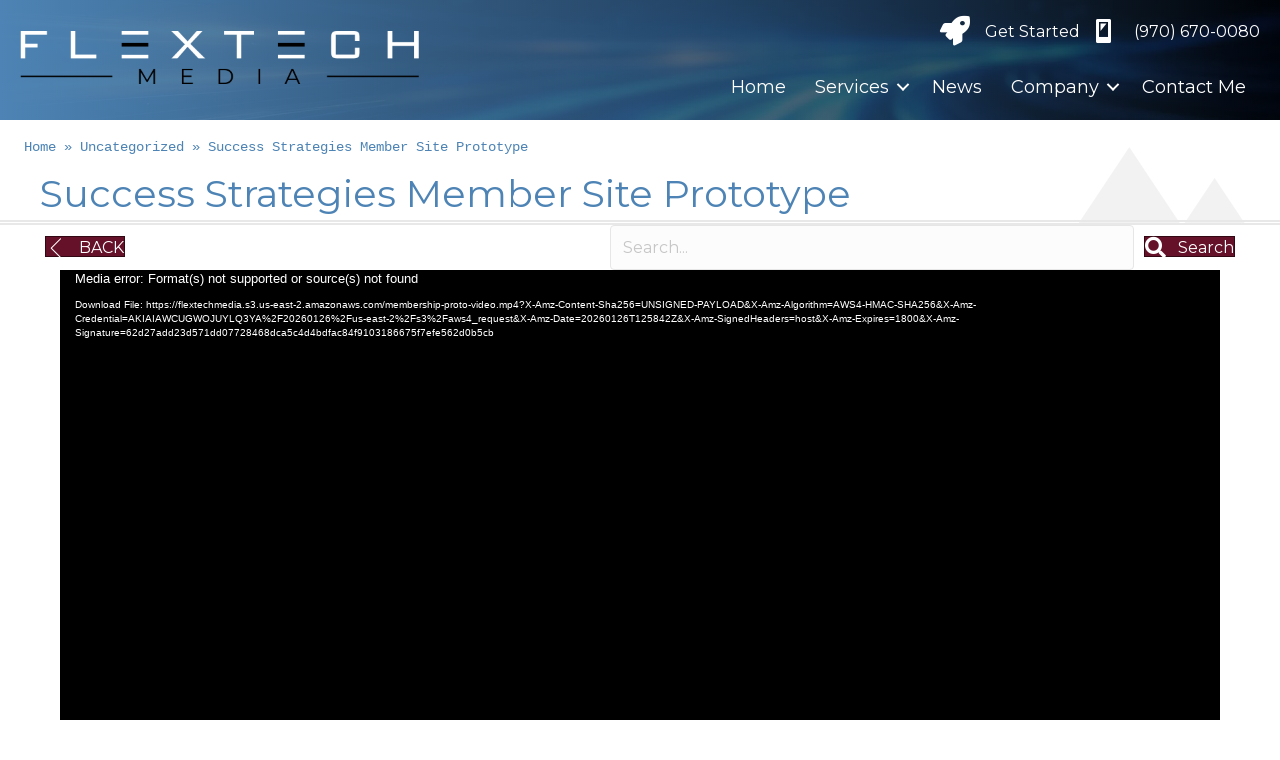

--- FILE ---
content_type: text/html; charset=UTF-8
request_url: https://flextechmedia.com/uncategorized/success-strategies-member-site-prototype/
body_size: 12109
content:
<!DOCTYPE html><html lang="en-US"><head> <script>
var gform;gform||(document.addEventListener("gform_main_scripts_loaded",function(){gform.scriptsLoaded=!0}),document.addEventListener("gform/theme/scripts_loaded",function(){gform.themeScriptsLoaded=!0}),window.addEventListener("DOMContentLoaded",function(){gform.domLoaded=!0}),gform={domLoaded:!1,scriptsLoaded:!1,themeScriptsLoaded:!1,isFormEditor:()=>"function"==typeof InitializeEditor,callIfLoaded:function(o){return!(!gform.domLoaded||!gform.scriptsLoaded||!gform.themeScriptsLoaded&&!gform.isFormEditor()||(gform.isFormEditor()&&console.warn("The use of gform.initializeOnLoaded() is deprecated in the form editor context and will be removed in Gravity Forms 3.1."),o(),0))},initializeOnLoaded:function(o){gform.callIfLoaded(o)||(document.addEventListener("gform_main_scripts_loaded",()=>{gform.scriptsLoaded=!0,gform.callIfLoaded(o)}),document.addEventListener("gform/theme/scripts_loaded",()=>{gform.themeScriptsLoaded=!0,gform.callIfLoaded(o)}),window.addEventListener("DOMContentLoaded",()=>{gform.domLoaded=!0,gform.callIfLoaded(o)}))},hooks:{action:{},filter:{}},addAction:function(o,r,e,t){gform.addHook("action",o,r,e,t)},addFilter:function(o,r,e,t){gform.addHook("filter",o,r,e,t)},doAction:function(o){gform.doHook("action",o,arguments)},applyFilters:function(o){return gform.doHook("filter",o,arguments)},removeAction:function(o,r){gform.removeHook("action",o,r)},removeFilter:function(o,r,e){gform.removeHook("filter",o,r,e)},addHook:function(o,r,e,t,n){null==gform.hooks[o][r]&&(gform.hooks[o][r]=[]);var d=gform.hooks[o][r];null==n&&(n=r+"_"+d.length),gform.hooks[o][r].push({tag:n,callable:e,priority:t=null==t?10:t})},doHook:function(r,o,e){var t;if(e=Array.prototype.slice.call(e,1),null!=gform.hooks[r][o]&&((o=gform.hooks[r][o]).sort(function(o,r){return o.priority-r.priority}),o.forEach(function(o){"function"!=typeof(t=o.callable)&&(t=window[t]),"action"==r?t.apply(null,e):e[0]=t.apply(null,e)})),"filter"==r)return e[0]},removeHook:function(o,r,t,n){var e;null!=gform.hooks[o][r]&&(e=(e=gform.hooks[o][r]).filter(function(o,r,e){return!!(null!=n&&n!=o.tag||null!=t&&t!=o.priority)}),gform.hooks[o][r]=e)}});
</script>
<meta charset="UTF-8" /><meta name='viewport' content='width=device-width, initial-scale=1.0' /><meta http-equiv='X-UA-Compatible' content='IE=edge' /><link rel="profile" href="https://gmpg.org/xfn/11" /><meta name='robots' content='index, follow, max-image-preview:large, max-snippet:-1, max-video-preview:-1' /> <!-- This site is optimized with the Yoast SEO plugin v26.8 - https://yoast.com/product/yoast-seo-wordpress/ --><title>Success Strategies Member Site Prototype - FlexTech Media</title><link rel="stylesheet" id="siteground-optimizer-combined-css-5d24ceba2df6b06b154625918273a4ad" href="https://flextechmedia.com/wp-content/uploads/siteground-optimizer-assets/siteground-optimizer-combined-css-5d24ceba2df6b06b154625918273a4ad.css" media="all" /><link rel="canonical" href="https://flextechmedia.com/uncategorized/success-strategies-member-site-prototype/" /><meta property="og:locale" content="en_US" /><meta property="og:type" content="article" /><meta property="og:title" content="Success Strategies Member Site Prototype - FlexTech Media" /><meta property="og:url" content="https://flextechmedia.com/uncategorized/success-strategies-member-site-prototype/" /><meta property="og:site_name" content="FlexTech Media" /><meta property="article:published_time" content="2022-06-17T01:58:48+00:00" /><meta property="article:modified_time" content="2024-12-05T22:48:46+00:00" /><meta name="author" content="axnimdar" /><meta name="twitter:card" content="summary_large_image" /><meta name="twitter:label1" content="Written by" /><meta name="twitter:data1" content="axnimdar" /><meta name="twitter:label2" content="Est. reading time" /><meta name="twitter:data2" content="1 minute" /> <script type="application/ld+json" class="yoast-schema-graph">{"@context":"https://schema.org","@graph":[{"@type":"Article","@id":"https://flextechmedia.com/uncategorized/success-strategies-member-site-prototype/#article","isPartOf":{"@id":"https://flextechmedia.com/uncategorized/success-strategies-member-site-prototype/"},"author":{"name":"axnimdar","@id":"https://flextechmedia.com/#/schema/person/b22011c83dd3c97f4eadba2bea366a9d"},"headline":"Success Strategies Member Site Prototype","datePublished":"2022-06-17T01:58:48+00:00","dateModified":"2024-12-05T22:48:46+00:00","mainEntityOfPage":{"@id":"https://flextechmedia.com/uncategorized/success-strategies-member-site-prototype/"},"wordCount":18,"inLanguage":"en-US"},{"@type":"WebPage","@id":"https://flextechmedia.com/uncategorized/success-strategies-member-site-prototype/","url":"https://flextechmedia.com/uncategorized/success-strategies-member-site-prototype/","name":"Success Strategies Member Site Prototype - FlexTech Media","isPartOf":{"@id":"https://flextechmedia.com/#website"},"datePublished":"2022-06-17T01:58:48+00:00","dateModified":"2024-12-05T22:48:46+00:00","author":{"@id":"https://flextechmedia.com/#/schema/person/b22011c83dd3c97f4eadba2bea366a9d"},"breadcrumb":{"@id":"https://flextechmedia.com/uncategorized/success-strategies-member-site-prototype/#breadcrumb"},"inLanguage":"en-US","potentialAction":[{"@type":"ReadAction","target":["https://flextechmedia.com/uncategorized/success-strategies-member-site-prototype/"]}]},{"@type":"WebSite","@id":"https://flextechmedia.com/#website","url":"https://flextechmedia.com/","name":"FlexTech Media","description":"","potentialAction":[{"@type":"SearchAction","target":{"@type":"EntryPoint","urlTemplate":"https://flextechmedia.com/?s={search_term_string}"},"query-input":{"@type":"PropertyValueSpecification","valueRequired":true,"valueName":"search_term_string"}}],"inLanguage":"en-US"},{"@type":"Person","@id":"https://flextechmedia.com/#/schema/person/b22011c83dd3c97f4eadba2bea366a9d","name":"axnimdar","image":{"@type":"ImageObject","inLanguage":"en-US","@id":"https://flextechmedia.com/#/schema/person/image/","url":"https://secure.gravatar.com/avatar/2685012194604f5c009e89f75a1a0aa3e8ed9fa821fadb64f5d9fca028463db0?s=96&d=mm&r=g","contentUrl":"https://secure.gravatar.com/avatar/2685012194604f5c009e89f75a1a0aa3e8ed9fa821fadb64f5d9fca028463db0?s=96&d=mm&r=g","caption":"axnimdar"},"sameAs":["http://demosite01.flextechmediasites.com"],"url":"https://flextechmedia.com/author/axnimdar/"}]}</script> <!-- / Yoast SEO plugin. --><link rel='dns-prefetch' href='//fonts.googleapis.com' /><link href='https://fonts.gstatic.com' crossorigin rel='preconnect' /><link rel="alternate" type="application/rss+xml" title="FlexTech Media &raquo; Feed" href="https://flextechmedia.com/feed/" /><link rel="alternate" type="application/rss+xml" title="FlexTech Media &raquo; Comments Feed" href="https://flextechmedia.com/comments/feed/" /><link rel="preload" href="https://flextechmedia.com/wp-content/plugins/bb-plugin/fonts/fontawesome/5.15.4/webfonts/fa-solid-900.woff2" as="font" type="font/woff2" crossorigin="anonymous"><link rel="preload" href="https://flextechmedia.com/wp-content/plugins/bb-plugin/fonts/fontawesome/5.15.4/webfonts/fa-regular-400.woff2" as="font" type="font/woff2" crossorigin="anonymous"><link rel="preload" href="https://flextechmedia.com/wp-content/plugins/bb-plugin/fonts/fontawesome/5.15.4/webfonts/fa-brands-400.woff2" as="font" type="font/woff2" crossorigin="anonymous"> <style id='wp-img-auto-sizes-contain-inline-css'> img:is([sizes=auto i],[sizes^="auto," i]){contain-intrinsic-size:3000px 1500px}
/*# sourceURL=wp-img-auto-sizes-contain-inline-css */ </style> <style id='wp-emoji-styles-inline-css'> img.wp-smiley, img.emoji {
 display: inline !important;
 border: none !important;
 box-shadow: none !important;
 height: 1em !important;
 width: 1em !important;
 margin: 0 0.07em !important;
 vertical-align: -0.1em !important;
 background: none !important;
 padding: 0 !important;
 }
/*# sourceURL=wp-emoji-styles-inline-css */ </style> <style id='wp-block-library-inline-css'> :root{--wp-block-synced-color:#7a00df;--wp-block-synced-color--rgb:122,0,223;--wp-bound-block-color:var(--wp-block-synced-color);--wp-editor-canvas-background:#ddd;--wp-admin-theme-color:#007cba;--wp-admin-theme-color--rgb:0,124,186;--wp-admin-theme-color-darker-10:#006ba1;--wp-admin-theme-color-darker-10--rgb:0,107,160.5;--wp-admin-theme-color-darker-20:#005a87;--wp-admin-theme-color-darker-20--rgb:0,90,135;--wp-admin-border-width-focus:2px}@media (min-resolution:192dpi){:root{--wp-admin-border-width-focus:1.5px}}.wp-element-button{cursor:pointer}:root .has-very-light-gray-background-color{background-color:#eee}:root .has-very-dark-gray-background-color{background-color:#313131}:root .has-very-light-gray-color{color:#eee}:root .has-very-dark-gray-color{color:#313131}:root .has-vivid-green-cyan-to-vivid-cyan-blue-gradient-background{background:linear-gradient(135deg,#00d084,#0693e3)}:root .has-purple-crush-gradient-background{background:linear-gradient(135deg,#34e2e4,#4721fb 50%,#ab1dfe)}:root .has-hazy-dawn-gradient-background{background:linear-gradient(135deg,#faaca8,#dad0ec)}:root .has-subdued-olive-gradient-background{background:linear-gradient(135deg,#fafae1,#67a671)}:root .has-atomic-cream-gradient-background{background:linear-gradient(135deg,#fdd79a,#004a59)}:root .has-nightshade-gradient-background{background:linear-gradient(135deg,#330968,#31cdcf)}:root .has-midnight-gradient-background{background:linear-gradient(135deg,#020381,#2874fc)}:root{--wp--preset--font-size--normal:16px;--wp--preset--font-size--huge:42px}.has-regular-font-size{font-size:1em}.has-larger-font-size{font-size:2.625em}.has-normal-font-size{font-size:var(--wp--preset--font-size--normal)}.has-huge-font-size{font-size:var(--wp--preset--font-size--huge)}.has-text-align-center{text-align:center}.has-text-align-left{text-align:left}.has-text-align-right{text-align:right}.has-fit-text{white-space:nowrap!important}#end-resizable-editor-section{display:none}.aligncenter{clear:both}.items-justified-left{justify-content:flex-start}.items-justified-center{justify-content:center}.items-justified-right{justify-content:flex-end}.items-justified-space-between{justify-content:space-between}.screen-reader-text{border:0;clip-path:inset(50%);height:1px;margin:-1px;overflow:hidden;padding:0;position:absolute;width:1px;word-wrap:normal!important}.screen-reader-text:focus{background-color:#ddd;clip-path:none;color:#444;display:block;font-size:1em;height:auto;left:5px;line-height:normal;padding:15px 23px 14px;text-decoration:none;top:5px;width:auto;z-index:100000}html :where(.has-border-color){border-style:solid}html :where([style*=border-top-color]){border-top-style:solid}html :where([style*=border-right-color]){border-right-style:solid}html :where([style*=border-bottom-color]){border-bottom-style:solid}html :where([style*=border-left-color]){border-left-style:solid}html :where([style*=border-width]){border-style:solid}html :where([style*=border-top-width]){border-top-style:solid}html :where([style*=border-right-width]){border-right-style:solid}html :where([style*=border-bottom-width]){border-bottom-style:solid}html :where([style*=border-left-width]){border-left-style:solid}html :where(img[class*=wp-image-]){height:auto;max-width:100%}:where(figure){margin:0 0 1em}html :where(.is-position-sticky){--wp-admin--admin-bar--position-offset:var(--wp-admin--admin-bar--height,0px)}@media screen and (max-width:600px){html :where(.is-position-sticky){--wp-admin--admin-bar--position-offset:0px}}
/*# sourceURL=wp-block-library-inline-css */ </style><style id='global-styles-inline-css'> :root{--wp--preset--aspect-ratio--square: 1;--wp--preset--aspect-ratio--4-3: 4/3;--wp--preset--aspect-ratio--3-4: 3/4;--wp--preset--aspect-ratio--3-2: 3/2;--wp--preset--aspect-ratio--2-3: 2/3;--wp--preset--aspect-ratio--16-9: 16/9;--wp--preset--aspect-ratio--9-16: 9/16;--wp--preset--color--black: #000000;--wp--preset--color--cyan-bluish-gray: #abb8c3;--wp--preset--color--white: #ffffff;--wp--preset--color--pale-pink: #f78da7;--wp--preset--color--vivid-red: #cf2e2e;--wp--preset--color--luminous-vivid-orange: #ff6900;--wp--preset--color--luminous-vivid-amber: #fcb900;--wp--preset--color--light-green-cyan: #7bdcb5;--wp--preset--color--vivid-green-cyan: #00d084;--wp--preset--color--pale-cyan-blue: #8ed1fc;--wp--preset--color--vivid-cyan-blue: #0693e3;--wp--preset--color--vivid-purple: #9b51e0;--wp--preset--color--fl-heading-text: #333333;--wp--preset--color--fl-body-bg: #f2f2f2;--wp--preset--color--fl-body-text: #757575;--wp--preset--color--fl-accent: #66112a;--wp--preset--color--fl-accent-hover: #2b7bb9;--wp--preset--color--fl-topbar-bg: #ffffff;--wp--preset--color--fl-topbar-text: #000000;--wp--preset--color--fl-topbar-link: #2b7bb9;--wp--preset--color--fl-topbar-hover: #2b7bb9;--wp--preset--color--fl-header-bg: #ffffff;--wp--preset--color--fl-header-text: #000000;--wp--preset--color--fl-header-link: #2b7bb9;--wp--preset--color--fl-header-hover: #2b7bb9;--wp--preset--color--fl-nav-bg: #ffffff;--wp--preset--color--fl-nav-link: #2b7bb9;--wp--preset--color--fl-nav-hover: #2b7bb9;--wp--preset--color--fl-content-bg: #ffffff;--wp--preset--color--fl-footer-widgets-bg: #ffffff;--wp--preset--color--fl-footer-widgets-text: #000000;--wp--preset--color--fl-footer-widgets-link: #2b7bb9;--wp--preset--color--fl-footer-widgets-hover: #2b7bb9;--wp--preset--color--fl-footer-bg: #ffffff;--wp--preset--color--fl-footer-text: #000000;--wp--preset--color--fl-footer-link: #2b7bb9;--wp--preset--color--fl-footer-hover: #2b7bb9;--wp--preset--gradient--vivid-cyan-blue-to-vivid-purple: linear-gradient(135deg,rgb(6,147,227) 0%,rgb(155,81,224) 100%);--wp--preset--gradient--light-green-cyan-to-vivid-green-cyan: linear-gradient(135deg,rgb(122,220,180) 0%,rgb(0,208,130) 100%);--wp--preset--gradient--luminous-vivid-amber-to-luminous-vivid-orange: linear-gradient(135deg,rgb(252,185,0) 0%,rgb(255,105,0) 100%);--wp--preset--gradient--luminous-vivid-orange-to-vivid-red: linear-gradient(135deg,rgb(255,105,0) 0%,rgb(207,46,46) 100%);--wp--preset--gradient--very-light-gray-to-cyan-bluish-gray: linear-gradient(135deg,rgb(238,238,238) 0%,rgb(169,184,195) 100%);--wp--preset--gradient--cool-to-warm-spectrum: linear-gradient(135deg,rgb(74,234,220) 0%,rgb(151,120,209) 20%,rgb(207,42,186) 40%,rgb(238,44,130) 60%,rgb(251,105,98) 80%,rgb(254,248,76) 100%);--wp--preset--gradient--blush-light-purple: linear-gradient(135deg,rgb(255,206,236) 0%,rgb(152,150,240) 100%);--wp--preset--gradient--blush-bordeaux: linear-gradient(135deg,rgb(254,205,165) 0%,rgb(254,45,45) 50%,rgb(107,0,62) 100%);--wp--preset--gradient--luminous-dusk: linear-gradient(135deg,rgb(255,203,112) 0%,rgb(199,81,192) 50%,rgb(65,88,208) 100%);--wp--preset--gradient--pale-ocean: linear-gradient(135deg,rgb(255,245,203) 0%,rgb(182,227,212) 50%,rgb(51,167,181) 100%);--wp--preset--gradient--electric-grass: linear-gradient(135deg,rgb(202,248,128) 0%,rgb(113,206,126) 100%);--wp--preset--gradient--midnight: linear-gradient(135deg,rgb(2,3,129) 0%,rgb(40,116,252) 100%);--wp--preset--font-size--small: 13px;--wp--preset--font-size--medium: 20px;--wp--preset--font-size--large: 36px;--wp--preset--font-size--x-large: 42px;--wp--preset--spacing--20: 0.44rem;--wp--preset--spacing--30: 0.67rem;--wp--preset--spacing--40: 1rem;--wp--preset--spacing--50: 1.5rem;--wp--preset--spacing--60: 2.25rem;--wp--preset--spacing--70: 3.38rem;--wp--preset--spacing--80: 5.06rem;--wp--preset--shadow--natural: 6px 6px 9px rgba(0, 0, 0, 0.2);--wp--preset--shadow--deep: 12px 12px 50px rgba(0, 0, 0, 0.4);--wp--preset--shadow--sharp: 6px 6px 0px rgba(0, 0, 0, 0.2);--wp--preset--shadow--outlined: 6px 6px 0px -3px rgb(255, 255, 255), 6px 6px rgb(0, 0, 0);--wp--preset--shadow--crisp: 6px 6px 0px rgb(0, 0, 0);}:where(.is-layout-flex){gap: 0.5em;}:where(.is-layout-grid){gap: 0.5em;}body .is-layout-flex{display: flex;}.is-layout-flex{flex-wrap: wrap;align-items: center;}.is-layout-flex > :is(*, div){margin: 0;}body .is-layout-grid{display: grid;}.is-layout-grid > :is(*, div){margin: 0;}:where(.wp-block-columns.is-layout-flex){gap: 2em;}:where(.wp-block-columns.is-layout-grid){gap: 2em;}:where(.wp-block-post-template.is-layout-flex){gap: 1.25em;}:where(.wp-block-post-template.is-layout-grid){gap: 1.25em;}.has-black-color{color: var(--wp--preset--color--black) !important;}.has-cyan-bluish-gray-color{color: var(--wp--preset--color--cyan-bluish-gray) !important;}.has-white-color{color: var(--wp--preset--color--white) !important;}.has-pale-pink-color{color: var(--wp--preset--color--pale-pink) !important;}.has-vivid-red-color{color: var(--wp--preset--color--vivid-red) !important;}.has-luminous-vivid-orange-color{color: var(--wp--preset--color--luminous-vivid-orange) !important;}.has-luminous-vivid-amber-color{color: var(--wp--preset--color--luminous-vivid-amber) !important;}.has-light-green-cyan-color{color: var(--wp--preset--color--light-green-cyan) !important;}.has-vivid-green-cyan-color{color: var(--wp--preset--color--vivid-green-cyan) !important;}.has-pale-cyan-blue-color{color: var(--wp--preset--color--pale-cyan-blue) !important;}.has-vivid-cyan-blue-color{color: var(--wp--preset--color--vivid-cyan-blue) !important;}.has-vivid-purple-color{color: var(--wp--preset--color--vivid-purple) !important;}.has-black-background-color{background-color: var(--wp--preset--color--black) !important;}.has-cyan-bluish-gray-background-color{background-color: var(--wp--preset--color--cyan-bluish-gray) !important;}.has-white-background-color{background-color: var(--wp--preset--color--white) !important;}.has-pale-pink-background-color{background-color: var(--wp--preset--color--pale-pink) !important;}.has-vivid-red-background-color{background-color: var(--wp--preset--color--vivid-red) !important;}.has-luminous-vivid-orange-background-color{background-color: var(--wp--preset--color--luminous-vivid-orange) !important;}.has-luminous-vivid-amber-background-color{background-color: var(--wp--preset--color--luminous-vivid-amber) !important;}.has-light-green-cyan-background-color{background-color: var(--wp--preset--color--light-green-cyan) !important;}.has-vivid-green-cyan-background-color{background-color: var(--wp--preset--color--vivid-green-cyan) !important;}.has-pale-cyan-blue-background-color{background-color: var(--wp--preset--color--pale-cyan-blue) !important;}.has-vivid-cyan-blue-background-color{background-color: var(--wp--preset--color--vivid-cyan-blue) !important;}.has-vivid-purple-background-color{background-color: var(--wp--preset--color--vivid-purple) !important;}.has-black-border-color{border-color: var(--wp--preset--color--black) !important;}.has-cyan-bluish-gray-border-color{border-color: var(--wp--preset--color--cyan-bluish-gray) !important;}.has-white-border-color{border-color: var(--wp--preset--color--white) !important;}.has-pale-pink-border-color{border-color: var(--wp--preset--color--pale-pink) !important;}.has-vivid-red-border-color{border-color: var(--wp--preset--color--vivid-red) !important;}.has-luminous-vivid-orange-border-color{border-color: var(--wp--preset--color--luminous-vivid-orange) !important;}.has-luminous-vivid-amber-border-color{border-color: var(--wp--preset--color--luminous-vivid-amber) !important;}.has-light-green-cyan-border-color{border-color: var(--wp--preset--color--light-green-cyan) !important;}.has-vivid-green-cyan-border-color{border-color: var(--wp--preset--color--vivid-green-cyan) !important;}.has-pale-cyan-blue-border-color{border-color: var(--wp--preset--color--pale-cyan-blue) !important;}.has-vivid-cyan-blue-border-color{border-color: var(--wp--preset--color--vivid-cyan-blue) !important;}.has-vivid-purple-border-color{border-color: var(--wp--preset--color--vivid-purple) !important;}.has-vivid-cyan-blue-to-vivid-purple-gradient-background{background: var(--wp--preset--gradient--vivid-cyan-blue-to-vivid-purple) !important;}.has-light-green-cyan-to-vivid-green-cyan-gradient-background{background: var(--wp--preset--gradient--light-green-cyan-to-vivid-green-cyan) !important;}.has-luminous-vivid-amber-to-luminous-vivid-orange-gradient-background{background: var(--wp--preset--gradient--luminous-vivid-amber-to-luminous-vivid-orange) !important;}.has-luminous-vivid-orange-to-vivid-red-gradient-background{background: var(--wp--preset--gradient--luminous-vivid-orange-to-vivid-red) !important;}.has-very-light-gray-to-cyan-bluish-gray-gradient-background{background: var(--wp--preset--gradient--very-light-gray-to-cyan-bluish-gray) !important;}.has-cool-to-warm-spectrum-gradient-background{background: var(--wp--preset--gradient--cool-to-warm-spectrum) !important;}.has-blush-light-purple-gradient-background{background: var(--wp--preset--gradient--blush-light-purple) !important;}.has-blush-bordeaux-gradient-background{background: var(--wp--preset--gradient--blush-bordeaux) !important;}.has-luminous-dusk-gradient-background{background: var(--wp--preset--gradient--luminous-dusk) !important;}.has-pale-ocean-gradient-background{background: var(--wp--preset--gradient--pale-ocean) !important;}.has-electric-grass-gradient-background{background: var(--wp--preset--gradient--electric-grass) !important;}.has-midnight-gradient-background{background: var(--wp--preset--gradient--midnight) !important;}.has-small-font-size{font-size: var(--wp--preset--font-size--small) !important;}.has-medium-font-size{font-size: var(--wp--preset--font-size--medium) !important;}.has-large-font-size{font-size: var(--wp--preset--font-size--large) !important;}.has-x-large-font-size{font-size: var(--wp--preset--font-size--x-large) !important;}
/*# sourceURL=global-styles-inline-css */ </style> <style id='classic-theme-styles-inline-css'> /*! This file is auto-generated */
.wp-block-button__link{color:#fff;background-color:#32373c;border-radius:9999px;box-shadow:none;text-decoration:none;padding:calc(.667em + 2px) calc(1.333em + 2px);font-size:1.125em}.wp-block-file__button{background:#32373c;color:#fff;text-decoration:none}
/*# sourceURL=/wp-includes/css/classic-themes.min.css */ </style><link rel='stylesheet' id='fl-builder-google-fonts-86953ce55cf051cc82a0f7862a2f62c5-css' href='//fonts.googleapis.com/css?family=Montserrat%3A400%2C700&#038;ver=6.9' media='all' /> <script src="https://flextechmedia.com/wp-includes/js/jquery/jquery.min.js" id="jquery-core-js"></script><meta name="generator" content="WordPress 6.9" /> <script> var bb_powerpack = {
 version: '2.40.10',
 getAjaxUrl: function() { return atob( 'aHR0cHM6Ly9mbGV4dGVjaG1lZGlhLmNvbS93cC1hZG1pbi9hZG1pbi1hamF4LnBocA==' ); },
 callback: function() {},
 mapMarkerData: {},
 post_id: '934',
 search_term: '',
 current_page: 'https://flextechmedia.com/uncategorized/success-strategies-member-site-prototype/',
 conditionals: {
 is_front_page: false,
 is_home: false,
 is_archive: false,
 current_post_type: '',
 is_tax: false,
 is_author: false,
 current_author: false,
 is_search: false,
 }
 }; </script><link rel="icon" href="https://flextechmedia.com/wp-content/uploads/cropped-favicon-32x32.png" sizes="32x32" /><link rel="icon" href="https://flextechmedia.com/wp-content/uploads/cropped-favicon-192x192.png" sizes="192x192" /><link rel="apple-touch-icon" href="https://flextechmedia.com/wp-content/uploads/cropped-favicon-180x180.png" /><meta name="msapplication-TileImage" content="https://flextechmedia.com/wp-content/uploads/cropped-favicon-270x270.png" /> <!-- Global site tag (gtag.js) - Google Analytics --> <script async src="https://www.googletagmanager.com/gtag/js?id=G-Q3QGNX4ZDG"></script> <script> window.dataLayer = window.dataLayer || [];
 function gtag(){dataLayer.push(arguments);}
 gtag('js', new Date());
 gtag('config', 'G-Q3QGNX4ZDG'); </script> <!-- Google Optimize --></head><body class="wp-singular post-template-default single single-post postid-934 single-format-standard wp-theme-bb-theme wp-child-theme-bb-theme-child fl-builder-2-10-0-5 fl-themer-1-5-2-1-20251125200437 fl-theme-1-7-19-1 fl-no-js fl-theme-builder-singular fl-theme-builder-singular-csingle-blog-post fl-theme-builder-footer fl-theme-builder-footer-footer01 fl-theme-builder-header fl-theme-builder-header-header03-copy fl-theme-builder-part fl-theme-builder-part-insidepart fl-framework-base fl-preset-default fl-full-width fl-has-sidebar fl-scroll-to-top fl-search-active has-blocks" itemscope="itemscope" itemtype="https://schema.org/WebPage"> <a aria-label="Skip to content" class="fl-screen-reader-text" href="#fl-main-content">Skip to content</a><div class="fl-page"><header class="fl-builder-content fl-builder-content-1744 fl-builder-global-templates-locked" data-post-id="1744" data-type="header" data-sticky="0" data-sticky-on="" data-sticky-breakpoint="medium" data-shrink="0" data-overlay="0" data-overlay-bg="transparent" data-shrink-image-height="50px" role="banner" itemscope="itemscope" itemtype="http://schema.org/WPHeader"><div class="fl-row fl-row-full-width fl-row-bg-photo fl-node-pmo5dejwuq28 fl-row-default-height fl-row-align-center fl-row-bg-overlay" data-node="pmo5dejwuq28"><div class="fl-row-content-wrap"><div class="uabb-row-separator uabb-top-row-separator" ></div><div class="fl-row-content fl-row-full-width fl-node-content"><div class="fl-col-group fl-node-cspv5qh9f1dt fl-col-group-equal-height fl-col-group-align-center fl-col-group-custom-width" data-node="cspv5qh9f1dt"><div id="logohead" class="fl-col fl-node-2b1r0xt8jolk fl-col-bg-color fl-col-small fl-col-small-full-width fl-col-small-custom-width fl-visible-desktop fl-visible-large" data-node="2b1r0xt8jolk"><div class="fl-col-content fl-node-content"><div class="fl-module fl-module-photo fl-node-urof42hsacjw" data-node="urof42hsacjw"><div class="fl-module-content fl-node-content"><div role="figure" class="fl-photo fl-photo-align-left" itemscope itemtype="https://schema.org/ImageObject"><div class="fl-photo-content fl-photo-img-png"> <a href="https://flextechmedia.com/" target="_self" itemprop="url"> <img loading="lazy" decoding="async" class="fl-photo-img wp-image-1337 size-full" src="https://flextechmedia.com/wp-content/uploads/ftmlogo02.png" alt="Company logo for FlexTech Media" height="80" width="600" title="ftmlogo02"  data-no-lazy="1" itemprop="image" srcset="https://flextechmedia.com/wp-content/uploads/ftmlogo02.png 600w, https://flextechmedia.com/wp-content/uploads/ftmlogo02-300x40.png 300w, https://flextechmedia.com/wp-content/uploads/ftmlogo02-150x20.png 150w" sizes="auto, (max-width: 600px) 100vw, 600px" /> </a></div></div></div></div></div></div><div id="nestedhead" class="fl-col fl-node-hsta1il896cz fl-col-bg-color fl-col-small-custom-width fl-col-has-cols fl-visible-desktop fl-visible-large" data-node="hsta1il896cz"><div class="fl-col-content fl-node-content"><div class="fl-col-group fl-node-6s8fw9l4gu70 fl-col-group-nested" data-node="6s8fw9l4gu70"><div id="leftcell" class="fl-col fl-node-4zpxs1whoyet fl-col-bg-color" data-node="4zpxs1whoyet"><div class="fl-col-content fl-node-content"><div class="fl-module fl-module-icon fl-node-opyx7ih063ud" data-node="opyx7ih063ud"><div class="fl-module-content fl-node-content"><div class="fl-icon-wrap"> <span class="fl-icon"> <a href="https://flextechmedia.com/company/contact-me/" target="_self"  tabindex="-1" aria-hidden="true" aria-labelledby="fl-icon-text-opyx7ih063ud"> <i class="fas fa-rocket" aria-hidden="true"></i> <span class="sr-only">Get Started</span> </a> </span><div id="fl-icon-text-opyx7ih063ud" class="fl-icon-text"> <a href="https://flextechmedia.com/company/contact-me/" target="_self"  class="fl-icon-text-link fl-icon-text-wrap"><p>Get Started</p> </a></div></div></div></div></div></div><div id="rightcell" class="fl-col fl-node-uyvae2ts95fh fl-col-bg-color fl-col-small fl-col-small-full-width" data-node="uyvae2ts95fh"><div class="fl-col-content fl-node-content"><div class="fl-module fl-module-icon fl-node-dpvu2ickjxwr" data-node="dpvu2ickjxwr"><div class="fl-module-content fl-node-content"><div class="fl-icon-wrap"> <span class="fl-icon"> <i class="dashicons dashicons-before dashicons-smartphone" aria-hidden="true"></i> </span><div id="fl-icon-text-dpvu2ickjxwr" class="fl-icon-text fl-icon-text-wrap"><p><a href="tel:‪(970) 670-0080‬">‪(970) 670-0080‬</a></p></div></div></div></div></div></div></div><div class="fl-module fl-module-menu fl-node-iznauwj1g704" data-node="iznauwj1g704"><div class="fl-module-content fl-node-content"><div class="fl-menu fl-menu-responsive-toggle-medium-mobile"> <button class="fl-menu-mobile-toggle hamburger fl-content-ui-button" aria-haspopup="menu" aria-label="Menu"><span class="fl-menu-icon svg-container"><svg version="1.1" class="hamburger-menu" xmlns="http://www.w3.org/2000/svg" xmlns:xlink="http://www.w3.org/1999/xlink" viewBox="0 0 512 512"> <rect class="fl-hamburger-menu-top" width="512" height="102"/> <rect class="fl-hamburger-menu-middle" y="205" width="512" height="102"/> <rect class="fl-hamburger-menu-bottom" y="410" width="512" height="102"/> </svg> </span></button><div class="fl-clear"></div><nav role="navigation" aria-label="Menu" itemscope="itemscope" itemtype="https://schema.org/SiteNavigationElement"><ul id="menu-main" class="menu fl-menu-horizontal fl-toggle-arrows"><li id="menu-item-1778" class="menu-item menu-item-type-post_type menu-item-object-page menu-item-home"><a role="menuitem" href="https://flextechmedia.com/">Home</a></li><li id="menu-item-1785" class="menu-item menu-item-type-custom menu-item-object-custom menu-item-has-children fl-has-submenu"><div class="fl-has-submenu-container"><a role="menuitem">Services</a><span role="button" tabindex="0" role="menuitem" aria-label="Services submenu toggle" aria-haspopup="menu" aria-expanded="false" aria-controls="sub-menu-1785" class="fl-menu-toggle fl-content-ui-button"></span></div><ul id="sub-menu-1785" class="sub-menu" role="menu"><li id="menu-item-1781" class="menu-item menu-item-type-post_type menu-item-object-page"><a role="menuitem" href="https://flextechmedia.com/services/wordpress-web-design/">WordPress Web Design</a></li><li id="menu-item-1782" class="menu-item menu-item-type-post_type menu-item-object-page"><a role="menuitem" href="https://flextechmedia.com/services/wordpress-hosting/">WordPress Hosting</a></li><li id="menu-item-1957" class="menu-item menu-item-type-post_type menu-item-object-page"><a role="menuitem" href="https://flextechmedia.com/services/wordpress-cost-of-ownership/">WordPress Cost Of Ownership</a></li><li id="menu-item-1783" class="menu-item menu-item-type-post_type menu-item-object-page"><a role="menuitem" href="https://flextechmedia.com/services/writing-and-media/">Writing and Media</a></li><li id="menu-item-1784" class="menu-item menu-item-type-post_type menu-item-object-page"><a role="menuitem" href="https://flextechmedia.com/services/training/">Training</a></li></ul></li><li id="menu-item-1779" class="menu-item menu-item-type-post_type menu-item-object-page"><a role="menuitem" href="https://flextechmedia.com/news/">News</a></li><li id="menu-item-1777" class="menu-item menu-item-type-custom menu-item-object-custom menu-item-has-children fl-has-submenu"><div class="fl-has-submenu-container"><a role="menuitem">Company</a><span role="button" tabindex="0" role="menuitem" aria-label="Company submenu toggle" aria-haspopup="menu" aria-expanded="false" aria-controls="sub-menu-1777" class="fl-menu-toggle fl-content-ui-button"></span></div><ul id="sub-menu-1777" class="sub-menu" role="menu"><li id="menu-item-1786" class="menu-item menu-item-type-post_type menu-item-object-page"><a role="menuitem" href="https://flextechmedia.com/company/about-me/">About Me</a></li><li id="menu-item-1789" class="menu-item menu-item-type-post_type menu-item-object-page"><a role="menuitem" href="https://flextechmedia.com/company/web-design-portfolio/">Web Design Portfolio</a></li><li id="menu-item-1788" class="menu-item menu-item-type-post_type menu-item-object-page"><a role="menuitem" href="https://flextechmedia.com/company/content-portfolio/">Content Portfolio</a></li><li id="menu-item-1787" class="menu-item menu-item-type-post_type menu-item-object-page"><a role="menuitem" href="https://flextechmedia.com/company/standard-contract/">Standard Contract</a></li></ul></li><li id="menu-item-1790" class="menu-item menu-item-type-post_type menu-item-object-page"><a role="menuitem" href="https://flextechmedia.com/contact-me/">Contact Me</a></li></ul></nav></div></div></div></div></div></div><div class="fl-col-group fl-node-kmsz19v5chie" data-node="kmsz19v5chie"><div class="fl-col fl-node-d29xurokneiw fl-col-bg-color fl-visible-medium fl-visible-mobile" data-node="d29xurokneiw"><div class="fl-col-content fl-node-content"><div class="fl-module fl-module-menu fl-node-ogcb7f0d5jzu" data-node="ogcb7f0d5jzu"><div class="fl-module-content fl-node-content"><div class="fl-menu fl-menu-responsive-toggle-medium-mobile fl-menu-responsive-flyout-overlay fl-flyout-left"> <button class="fl-menu-mobile-toggle hamburger fl-content-ui-button" aria-haspopup="menu" aria-label="Menu"><span class="fl-menu-icon svg-container"><svg version="1.1" class="hamburger-menu" xmlns="http://www.w3.org/2000/svg" xmlns:xlink="http://www.w3.org/1999/xlink" viewBox="0 0 512 512"> <rect class="fl-hamburger-menu-top" width="512" height="102"/> <rect class="fl-hamburger-menu-middle" y="205" width="512" height="102"/> <rect class="fl-hamburger-menu-bottom" y="410" width="512" height="102"/> </svg> </span></button><div class="fl-clear"></div><nav role="navigation" aria-label="Menu" itemscope="itemscope" itemtype="https://schema.org/SiteNavigationElement"><ul id="menu-main-1" class="menu fl-menu-horizontal fl-toggle-arrows"><li id="menu-item-1778" class="menu-item menu-item-type-post_type menu-item-object-page menu-item-home"><a role="menuitem" href="https://flextechmedia.com/">Home</a></li><li id="menu-item-1785" class="menu-item menu-item-type-custom menu-item-object-custom menu-item-has-children fl-has-submenu"><div class="fl-has-submenu-container"><a role="menuitem">Services</a><span role="button" tabindex="0" role="menuitem" aria-label="Services submenu toggle" aria-haspopup="menu" aria-expanded="false" aria-controls="sub-menu-1785" class="fl-menu-toggle fl-content-ui-button"></span></div><ul id="sub-menu-1785" class="sub-menu" role="menu"><li id="menu-item-1781" class="menu-item menu-item-type-post_type menu-item-object-page"><a role="menuitem" href="https://flextechmedia.com/services/wordpress-web-design/">WordPress Web Design</a></li><li id="menu-item-1782" class="menu-item menu-item-type-post_type menu-item-object-page"><a role="menuitem" href="https://flextechmedia.com/services/wordpress-hosting/">WordPress Hosting</a></li><li id="menu-item-1957" class="menu-item menu-item-type-post_type menu-item-object-page"><a role="menuitem" href="https://flextechmedia.com/services/wordpress-cost-of-ownership/">WordPress Cost Of Ownership</a></li><li id="menu-item-1783" class="menu-item menu-item-type-post_type menu-item-object-page"><a role="menuitem" href="https://flextechmedia.com/services/writing-and-media/">Writing and Media</a></li><li id="menu-item-1784" class="menu-item menu-item-type-post_type menu-item-object-page"><a role="menuitem" href="https://flextechmedia.com/services/training/">Training</a></li></ul></li><li id="menu-item-1779" class="menu-item menu-item-type-post_type menu-item-object-page"><a role="menuitem" href="https://flextechmedia.com/news/">News</a></li><li id="menu-item-1777" class="menu-item menu-item-type-custom menu-item-object-custom menu-item-has-children fl-has-submenu"><div class="fl-has-submenu-container"><a role="menuitem">Company</a><span role="button" tabindex="0" role="menuitem" aria-label="Company submenu toggle" aria-haspopup="menu" aria-expanded="false" aria-controls="sub-menu-1777" class="fl-menu-toggle fl-content-ui-button"></span></div><ul id="sub-menu-1777" class="sub-menu" role="menu"><li id="menu-item-1786" class="menu-item menu-item-type-post_type menu-item-object-page"><a role="menuitem" href="https://flextechmedia.com/company/about-me/">About Me</a></li><li id="menu-item-1789" class="menu-item menu-item-type-post_type menu-item-object-page"><a role="menuitem" href="https://flextechmedia.com/company/web-design-portfolio/">Web Design Portfolio</a></li><li id="menu-item-1788" class="menu-item menu-item-type-post_type menu-item-object-page"><a role="menuitem" href="https://flextechmedia.com/company/content-portfolio/">Content Portfolio</a></li><li id="menu-item-1787" class="menu-item menu-item-type-post_type menu-item-object-page"><a role="menuitem" href="https://flextechmedia.com/company/standard-contract/">Standard Contract</a></li></ul></li><li id="menu-item-1790" class="menu-item menu-item-type-post_type menu-item-object-page"><a role="menuitem" href="https://flextechmedia.com/contact-me/">Contact Me</a></li></ul></nav></div></div></div></div></div></div><div class="fl-col-group fl-node-51gvj26trosl" data-node="51gvj26trosl"><div id="mobileheadrow" class="fl-col fl-node-3vdwok8m5rjl fl-col-bg-color fl-col-has-cols fl-visible-medium fl-visible-mobile" data-node="3vdwok8m5rjl"><div class="fl-col-content fl-node-content"><div class="fl-col-group fl-node-nxj6lqigfs8e fl-col-group-nested fl-col-group-equal-height fl-col-group-align-center" data-node="nxj6lqigfs8e"><div id="mobleft" class="fl-col fl-node-boyphdm739le fl-col-bg-color fl-col-small fl-col-small-full-width" data-node="boyphdm739le"><div class="fl-col-content fl-node-content"><div class="fl-module fl-module-icon fl-node-cvigutra5jex" data-node="cvigutra5jex"><div class="fl-module-content fl-node-content"><div class="fl-icon-wrap"> <span class="fl-icon"> <a href="https://flextechmedia.com/company/contact-me/" target="_self"  tabindex="-1" aria-hidden="true" aria-labelledby="fl-icon-text-cvigutra5jex"> <i class="fas fa-rocket" aria-hidden="true"></i> <span class="sr-only">Get Started</span> </a> </span><div id="fl-icon-text-cvigutra5jex" class="fl-icon-text"> <a href="https://flextechmedia.com/company/contact-me/" target="_self"  class="fl-icon-text-link fl-icon-text-wrap"><p>Get Started</p> </a></div></div></div></div></div></div><div id="mobright" class="fl-col fl-node-l867v9t1542j fl-col-bg-color fl-col-small fl-col-small-full-width" data-node="l867v9t1542j"><div class="fl-col-content fl-node-content"><div class="fl-module fl-module-icon fl-node-8x3segqbk4om" data-node="8x3segqbk4om"><div class="fl-module-content fl-node-content"><div class="fl-icon-wrap"> <span class="fl-icon"> <i class="dashicons dashicons-before dashicons-smartphone" aria-hidden="true"></i> </span><div id="fl-icon-text-8x3segqbk4om" class="fl-icon-text fl-icon-text-wrap"><p><a href="tel:(970) 541-0145">(970) 541-0145</a></p></div></div></div></div></div></div></div><div class="fl-module fl-module-photo fl-node-fm7oyh3c16k4 fl-visible-medium fl-visible-mobile" data-node="fm7oyh3c16k4"><div class="fl-module-content fl-node-content"><div role="figure" class="fl-photo fl-photo-align-center" itemscope itemtype="https://schema.org/ImageObject"><div class="fl-photo-content fl-photo-img-png"> <a href="https://flextechmedia.com/" target="_self" itemprop="url"> <img loading="lazy" decoding="async" class="fl-photo-img wp-image-1337 size-full" src="https://flextechmedia.com/wp-content/uploads/ftmlogo02.png" alt="Company logo for FlexTech Media" height="80" width="600" title="ftmlogo02"  data-no-lazy="1" itemprop="image" srcset="https://flextechmedia.com/wp-content/uploads/ftmlogo02.png 600w, https://flextechmedia.com/wp-content/uploads/ftmlogo02-300x40.png 300w, https://flextechmedia.com/wp-content/uploads/ftmlogo02-150x20.png 150w" sizes="auto, (max-width: 600px) 100vw, 600px" /> </a></div></div></div></div></div></div></div></div></div></div></header><div class="uabb-js-breakpoint" style="display: none;"></div><div class="fl-builder-content fl-builder-content-1751 fl-builder-global-templates-locked" data-post-id="1751" data-type="part"><div class="fl-row fl-row-full-width fl-row-bg-none fl-node-izuo2chlkvdt fl-row-default-height fl-row-align-center" data-node="izuo2chlkvdt"><div class="fl-row-content-wrap"><div class="uabb-row-separator uabb-top-row-separator" ></div><div class="fl-row-content fl-row-full-width fl-node-content"><div class="fl-col-group fl-node-kig651mbzaf9" data-node="kig651mbzaf9"><div class="fl-col fl-node-lsm3c4py69rv fl-col-bg-color" data-node="lsm3c4py69rv"><div class="fl-col-content fl-node-content"><div id="ftmyoast" class="fl-module fl-module-rich-text fl-node-rzc4tvb56wk0" data-node="rzc4tvb56wk0"><div class="fl-module-content fl-node-content"><div class="fl-rich-text"><p><code class="hljs json"><span><span>Home</span> » <span>Uncategorized</span> » <span class="breadcrumb_last" aria-current="page">Success Strategies Member Site Prototype</span></span></code></p></div></div></div></div></div></div></div></div></div><div class="fl-row fl-row-full-width fl-row-bg-photo fl-node-zlmk1payj6bf fl-row-default-height fl-row-align-center" data-node="zlmk1payj6bf"><div class="fl-row-content-wrap"><div class="uabb-row-separator uabb-top-row-separator" ></div><div class="fl-row-content fl-row-fixed-width fl-node-content"><div class="fl-col-group fl-node-9e8wvlca6giq" data-node="9e8wvlca6giq"><div class="fl-col fl-node-tfe0cjkiuys9 fl-col-bg-color" data-node="tfe0cjkiuys9"><div class="fl-col-content fl-node-content"><div class="fl-module fl-module-heading fl-node-mdv6xj2yite7" data-node="mdv6xj2yite7"><div class="fl-module-content fl-node-content"><h1 class="fl-heading"> <span class="fl-heading-text">Success Strategies Member Site Prototype</span></h1></div></div></div></div></div></div></div></div></div><div class="uabb-js-breakpoint" style="display: none;"></div><div id="fl-main-content" class="fl-page-content" itemprop="mainContentOfPage" role="main"><div class="fl-builder-content fl-builder-content-25 fl-builder-global-templates-locked" data-post-id="25"><div class="fl-row fl-row-fixed-width fl-row-bg-none fl-node-kpy6srf19umv fl-row-default-height fl-row-align-center" data-node="kpy6srf19umv"><div class="fl-row-content-wrap"><div class="uabb-row-separator uabb-top-row-separator" ></div><div class="fl-row-content fl-row-fixed-width fl-node-content"><div class="fl-col-group fl-node-r8dasiyw4tf5 fl-col-group-equal-height fl-col-group-align-center" data-node="r8dasiyw4tf5"><div class="fl-col fl-node-4zmhdsker0wy fl-col-bg-color fl-col-small fl-col-small-full-width" data-node="4zmhdsker0wy"><div class="fl-col-content fl-node-content"><div class="fl-module fl-module-button fl-node-xzw57ocfl8a6" data-node="xzw57ocfl8a6"><div class="fl-module-content fl-node-content"><div class="fl-button-wrap fl-button-width-auto fl-button-left fl-button-has-icon"> <a href="/news"  target="_self"  class="fl-button" > <i class="fl-button-icon fl-button-icon-before ua-icon ua-icon-chevron-left" aria-hidden="true"></i> <span class="fl-button-text">BACK</span> </a></div></div></div></div></div><div class="fl-col fl-node-671qpg28cnif fl-col-bg-color" data-node="671qpg28cnif"><div class="fl-col-content fl-node-content"><div class="fl-module fl-module-search fl-node-0gd9baj1rfi5" data-node="0gd9baj1rfi5"><div class="fl-module-content fl-node-content"><div class="fl-search-form fl-search-form-inline fl-search-form-width-full"
 data-template-id="dm3iw9slx2he" data-template-node-id="0gd9baj1rfi5"><div class="fl-search-form-wrap"><div class="fl-search-form-fields"><div class="fl-search-form-input-wrap"><form role="search" aria-label="Search form" method="get" action="https://flextechmedia.com/"><div class="fl-form-field"> <input type="search" aria-label="Search input" class="fl-search-text" placeholder="Search..." value="" name="s" /></div></form></div><div  class="fl-button-wrap fl-button-width-auto fl-button-center fl-button-has-icon"> <a role="button" tabindex="0"     class="fl-button" > <i class="fl-button-icon fl-button-icon-before fas fa-search" aria-hidden="true"></i> <span class="fl-button-text">Search</span> </a role=&quot;button&quot; tabindex=&quot;0&quot;></div></div></div></div></div></div></div></div></div></div></div></div><div class="fl-row fl-row-fixed-width fl-row-bg-none fl-node-1v4mtpe2bocl fl-row-default-height fl-row-align-center" data-node="1v4mtpe2bocl"><div class="fl-row-content-wrap"><div class="uabb-row-separator uabb-top-row-separator" ></div><div class="fl-row-content fl-row-fixed-width fl-node-content"><div class="fl-col-group fl-node-qky1g5sj49p7" data-node="qky1g5sj49p7"><div class="fl-col fl-node-wbeld08pq957 fl-col-bg-color" data-node="wbeld08pq957"><div class="fl-col-content fl-node-content"><div class="fl-module fl-module-fl-post-content fl-node-e6g9b4iujdfo" data-node="e6g9b4iujdfo"><div class="fl-module-content fl-node-content"><div class="wp-block-s3mm-s3media"><div class="s3mm-mejs-player s3mm-mejs-player-responsive s3mm-mejs-player-video"><video  controls  preload="auto" class="s3mm_mejs__player s3mm_mejs__responsive"    data-s3mm_mejsoptions="{&quot;pluginPath&quot;:&quot;\/raid\/home\/flextech\/flextechmedia\/wp-content\/plugins\/s3-media-maestro\/assets\/swf&quot;,&quot;classPrefix&quot;:&quot;s3mm_mejs__&quot;,&quot;useFakeFullscreen&quot;:true,&quot;startVolume&quot;:&quot;0.8&quot;,&quot;renderers&quot;:[&quot;html5&quot;,&quot;vimeo_iframe&quot;,&quot;youtube_iframe&quot;,&quot;flash_video&quot;,&quot;flash_audio&quot;,&quot;native_hls&quot;],&quot;stretching&quot;:&quot;responsive&quot;,&quot;poster&quot;:&quot;&quot;,&quot;features&quot;:[&quot;playpause&quot;,&quot;current&quot;,&quot;progress&quot;,&quot;duration&quot;,&quot;volume&quot;,&quot;loop&quot;,&quot;tracks&quot;,&quot;speed&quot;,&quot;chromecast&quot;,&quot;fullscreen&quot;,&quot;quality&quot;]}"><source type="video/mp4" src="https://flextechmedia.s3.us-east-2.amazonaws.com/membership-proto-video.mp4?X-Amz-Content-Sha256=UNSIGNED-PAYLOAD&X-Amz-Algorithm=AWS4-HMAC-SHA256&X-Amz-Credential=AKIAIAWCUGWOJUYLQ3YA%2F20260126%2Fus-east-2%2Fs3%2Faws4_request&X-Amz-Date=20260126T125842Z&X-Amz-SignedHeaders=host&X-Amz-Expires=1800&X-Amz-Signature=62d27add23d571dd07728468dca5c4d4bdfac84f9103186675f7efe562d0b5cb" title="membership-proto-video.mp4" data-cast-title="membership-proto-video.mp4"/></video></div></div><p></p></div></div><div class="fl-module fl-module-separator fl-node-3ohbprselfui" data-node="3ohbprselfui"><div class="fl-module-content fl-node-content"><div class="fl-separator"></div></div></div></div></div></div></div></div></div></div><div class="uabb-js-breakpoint" style="display: none;"></div></div><!-- .fl-page-content --><footer class="fl-builder-content fl-builder-content-19 fl-builder-global-templates-locked" data-post-id="19" data-type="footer" itemscope="itemscope" itemtype="http://schema.org/WPFooter"><div class="fl-row fl-row-full-width fl-row-bg-color fl-node-1k3v6s2olzau fl-row-default-height fl-row-align-center" data-node="1k3v6s2olzau"><div class="fl-row-content-wrap"><div class="uabb-row-separator uabb-top-row-separator" ></div><div class="fl-row-content fl-row-fixed-width fl-node-content"><div class="fl-col-group fl-node-pmktxzhf0a32" data-node="pmktxzhf0a32"><div class="fl-col fl-node-c7sj8quharxo fl-col-bg-color" data-node="c7sj8quharxo"><div class="fl-col-content fl-node-content"><div class="fl-module fl-module-icon fl-node-9wrphcel1n23" data-node="9wrphcel1n23"><div class="fl-module-content fl-node-content"><div class="fl-icon-wrap"> <span class="fl-icon"> <a href="http://www.linkedin.com/in/michael-penner-80170410" target="_blank"  tabindex="-1" aria-hidden="true" aria-labelledby="fl-icon-text-9wrphcel1n23" rel="noopener" > <i class="fab fa-linkedin" aria-hidden="true"></i> </a> </span><div id="fl-icon-text-9wrphcel1n23" class="fl-icon-text"> <a href="http://www.linkedin.com/in/michael-penner-80170410" target="_blank"  class="fl-icon-text-link fl-icon-text-wrap" rel="noopener" ><p style="text-align: center;">Visit me on LinkedIn</p> </a></div></div></div></div></div></div></div><div class="fl-col-group fl-node-ujfv4wqz8m5g" data-node="ujfv4wqz8m5g"><div class="fl-col fl-node-6sixk1g98edo fl-col-bg-color" data-node="6sixk1g98edo"><div class="fl-col-content fl-node-content"><div class="fl-module fl-module-rich-text fl-node-mw2ghyl65fsa" data-node="mw2ghyl65fsa"><div class="fl-module-content fl-node-content"><div class="fl-rich-text"><p style="text-align: center;"><a href="http://\">Home</a> | <a href="https://flextechmedia.com/services/wordpress-web-design/">Web Design</a> | <a href="https://flextechmedia.com/services/wordpress-hosting/">WordPress Hosting</a> | <a href="https://flextechmedia.com/services/writing-and-media/">Writing and Media</a> | <a href="https://flextechmedia.com/news/">News</a> | <a href="https://flextechmedia.com/company/web-design-portfolio/">Web Design Portfolio</a></p><p style="text-align: center;"><a href="https://flextechmedia.com/services/training/">Training</a> |  <a href="https://flextechmedia.com/company/content-portfolio/">Content Examples</a> | <a href="https://flextechmedia.com/company/about-me/">About Me</a> | <a href="https://flextechmedia.com/contact-me/">Contact Me</a> | <a href="https://flextechmedia.com/company/standard-contract/">Standard Contract</a> | <a href="https://flextechmedia.com/privacy-policy/">Privacy</a></p><p style="text-align: center;"><a href="https://flextechmedia.com/large-file-uploader/">Large File Upload Form</a> | <a href="https://flextechmedia.com/secure-info-submission/">Secure Info Upload</a> | <a href="https://flextechmedia.com/credentials/">Credentials</a> | <a href="/accessibility-statement">ADA Compliance</a></p></div></div></div><div class="fl-module fl-module-rich-text fl-node-fvhb97e5y42o" data-node="fvhb97e5y42o"><div class="fl-module-content fl-node-content"><div class="fl-rich-text"><p style="text-align: center;">© 2026 FlexTech Media. All Rights Reserved.</p></div></div></div></div></div></div></div></div></div></footer><div class="uabb-js-breakpoint" style="display: none;"></div></div><!-- .fl-page --> <script type="speculationrules"> {"prefetch":[{"source":"document","where":{"and":[{"href_matches":"/*"},{"not":{"href_matches":["/wp-*.php","/wp-admin/*","/wp-content/uploads/*","/wp-content/*","/wp-content/plugins/*","/wp-content/themes/bb-theme-child/*","/wp-content/themes/bb-theme/*","/*\\?(.+)"]}},{"not":{"selector_matches":"a[rel~=\"nofollow\"]"}},{"not":{"selector_matches":".no-prefetch, .no-prefetch a"}}]},"eagerness":"conservative"}]} </script> <a href="#" role="button" id="fl-to-top"><span class="sr-only">Scroll To Top</span><i class="fas fa-chevron-up" aria-hidden="true"></i></a> <script id="fl-automator-js-extra"> var themeopts = {"medium_breakpoint":"992","mobile_breakpoint":"768","lightbox":"enabled","scrollTopPosition":"800"};
//# sourceURL=fl-automator-js-extra </script> <script id="s3mm-shortcode-js-js-extra"> var s3mmShortcodeVars = {"wpcw_enabled":"no","ajax_url":"https://flextechmedia.com/wp-admin/admin-ajax.php","api_url":"https://flextechmedia.com/wp-json/s3mm/v1/api/","api_nonce":"56f56ce7d0","isExpiryPopup":""};
//# sourceURL=s3mm-shortcode-js-js-extra </script> <script id="wp-emoji-settings" type="application/json"> {"baseUrl":"https://s.w.org/images/core/emoji/17.0.2/72x72/","ext":".png","svgUrl":"https://s.w.org/images/core/emoji/17.0.2/svg/","svgExt":".svg","source":{"concatemoji":"https://flextechmedia.com/wp-includes/js/wp-emoji-release.min.js"}} </script> <script type="module"> /*! This file is auto-generated */
const a=JSON.parse(document.getElementById("wp-emoji-settings").textContent),o=(window._wpemojiSettings=a,"wpEmojiSettingsSupports"),s=["flag","emoji"];function i(e){try{var t={supportTests:e,timestamp:(new Date).valueOf()};sessionStorage.setItem(o,JSON.stringify(t))}catch(e){}}function c(e,t,n){e.clearRect(0,0,e.canvas.width,e.canvas.height),e.fillText(t,0,0);t=new Uint32Array(e.getImageData(0,0,e.canvas.width,e.canvas.height).data);e.clearRect(0,0,e.canvas.width,e.canvas.height),e.fillText(n,0,0);const a=new Uint32Array(e.getImageData(0,0,e.canvas.width,e.canvas.height).data);return t.every((e,t)=>e===a[t])}function p(e,t){e.clearRect(0,0,e.canvas.width,e.canvas.height),e.fillText(t,0,0);var n=e.getImageData(16,16,1,1);for(let e=0;e<n.data.length;e++)if(0!==n.data[e])return!1;return!0}function u(e,t,n,a){switch(t){case"flag":return n(e,"\ud83c\udff3\ufe0f\u200d\u26a7\ufe0f","\ud83c\udff3\ufe0f\u200b\u26a7\ufe0f")?!1:!n(e,"\ud83c\udde8\ud83c\uddf6","\ud83c\udde8\u200b\ud83c\uddf6")&&!n(e,"\ud83c\udff4\udb40\udc67\udb40\udc62\udb40\udc65\udb40\udc6e\udb40\udc67\udb40\udc7f","\ud83c\udff4\u200b\udb40\udc67\u200b\udb40\udc62\u200b\udb40\udc65\u200b\udb40\udc6e\u200b\udb40\udc67\u200b\udb40\udc7f");case"emoji":return!a(e,"\ud83e\u1fac8")}return!1}function f(e,t,n,a){let r;const o=(r="undefined"!=typeof WorkerGlobalScope&&self instanceof WorkerGlobalScope?new OffscreenCanvas(300,150):document.createElement("canvas")).getContext("2d",{willReadFrequently:!0}),s=(o.textBaseline="top",o.font="600 32px Arial",{});return e.forEach(e=>{s[e]=t(o,e,n,a)}),s}function r(e){var t=document.createElement("script");t.src=e,t.defer=!0,document.head.appendChild(t)}a.supports={everything:!0,everythingExceptFlag:!0},new Promise(t=>{let n=function(){try{var e=JSON.parse(sessionStorage.getItem(o));if("object"==typeof e&&"number"==typeof e.timestamp&&(new Date).valueOf()<e.timestamp+604800&&"object"==typeof e.supportTests)return e.supportTests}catch(e){}return null}();if(!n){if("undefined"!=typeof Worker&&"undefined"!=typeof OffscreenCanvas&&"undefined"!=typeof URL&&URL.createObjectURL&&"undefined"!=typeof Blob)try{var e="postMessage("+f.toString()+"("+[JSON.stringify(s),u.toString(),c.toString(),p.toString()].join(",")+"));",a=new Blob([e],{type:"text/javascript"});const r=new Worker(URL.createObjectURL(a),{name:"wpTestEmojiSupports"});return void(r.onmessage=e=>{i(n=e.data),r.terminate(),t(n)})}catch(e){}i(n=f(s,u,c,p))}t(n)}).then(e=>{for(const n in e)a.supports[n]=e[n],a.supports.everything=a.supports.everything&&a.supports[n],"flag"!==n&&(a.supports.everythingExceptFlag=a.supports.everythingExceptFlag&&a.supports[n]);var t;a.supports.everythingExceptFlag=a.supports.everythingExceptFlag&&!a.supports.flag,a.supports.everything||((t=a.source||{}).concatemoji?r(t.concatemoji):t.wpemoji&&t.twemoji&&(r(t.twemoji),r(t.wpemoji)))});
//# sourceURL=https://flextechmedia.com/wp-includes/js/wp-emoji-loader.min.js </script> <script defer src="https://flextechmedia.com/wp-content/uploads/siteground-optimizer-assets/siteground-optimizer-combined-js-86fa15d41231ac3153f1b019aae0ae83.js"></script></body></html>